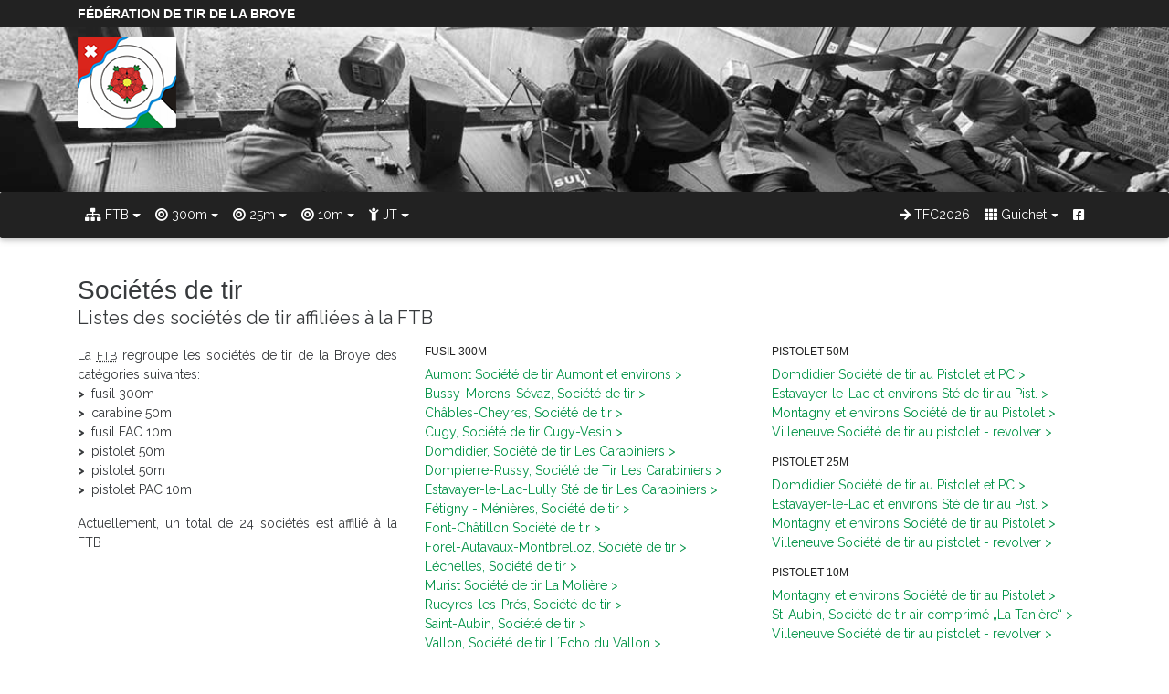

--- FILE ---
content_type: text/html; charset=UTF-8
request_url: https://tir-broye.ch/societes/
body_size: 4118
content:
<!DOCTYPE html>
<html lang="fr">
    <head>
        <meta charset="utf-8">
        <meta name="viewport" content="width=device-width, initial-scale=1, shrink-to-fit=no">
        <meta http-equiv="x-ua-compatible" content="ie=edge">
                    <meta name="description" content="Fédération des sociétés de tir de la Broye fribourgeoise">
            <meta name="author" content="Fédération de Tir de la Broye">
            <meta name="keywords" content="fédération de tir, tir broye, tir en campagne, coupe de la broye, tir sportif">
                            <meta property="og:type" content="website" />
            <meta property="og:title" content="Fédération de Tir de la Broye" />
            <meta property="og:description" content="Fédération des sociétés de tir de la Broye fribourgeoise" />
            <meta property="og:url" content="http://tir-broye.ch" />
            <meta property="og:site_name" content="Fédération de Tir de la Broye" />
            <meta property="og:image" content="http://tir-broye.ch/assets/social/facebook.png" />
            <meta name="twitter:card" content="summary_large_image"/>
            <meta name="twitter:domain" content="Fédération de Tir de la Broye"/>
            <meta name="twitter:image:src"  content="http://tir-broye.ch/assets/social/twitter.png" />
                <title>FTB</title>


                <link rel="stylesheet" href="/css/app.css" />
                
    </head>

    <body data-ng-app="application">

        <header>

            <div class="title-ribbon hidden-xs-down">
                <div class="container">
                    Fédération de Tir de la Broye
                </div>
            </div>

            <div id="carousel-wrapper" class="hidden-xs-down">

                <div class="logo-container">
                    <div class="container">
                        <a href="/"><img src="/img/header/logo.png" /></a>
                    </div>
                </div>


                <!--Carousel Wrapper-->
                <div id="carousel-example-1" class="carousel slide carousel-fade" data-ride="carousel">



                    <!--Indicators-->
                    <!--<ol class="carousel-indicators">-->
                    <!--<li data-target="#carousel-example-1" data-slide-to="0" class="active"></li>-->
                    <!--<li data-target="#carousel-example-1" data-slide-to="1"></li>-->
                    <!--<li data-target="#carousel-example-1" data-slide-to="2"></li>-->
                    <!--</ol>-->
                    <!--/.Indicators-->

                    <!--Slides-->
                    <div class="carousel-inner" role="listbox" style="height: 180px">

                        <!--First slide-->
                        <div class="carousel-item active">
                            <!--Caption-->
                            <div class="flex-center animated fadeInDown">
                                <!--<ul>-->
                                <!--<li>-->
                                <!--<h1 class="h1-responsive">Material Design for Bootstrap 4</h1></li>-->
                                <!--<li>-->
                                <!--<p>The most powerful and free UI KIT for the newest Bootstrap</p>-->
                                <!--</li>-->
                                <!--<li>-->
                                <!--<a target="_blank" href="http://mdbootstrap.com/getting-started/" class="btn btn-primary btn-lg">Sign up!</a>-->
                                <!--<a target="_blank" href="http://mdbootstrap.com/material-design-for-bootstrap/" class="btn btn-default btn-lg">Learn more</a>-->
                                <!--</li>-->
                                <!--</ul>-->
                            </div>
                            <!--Caption-->
                        </div>
                        <!--/.First slide-->

                        <!--Second slide -->
                        <div class="carousel-item">
                            <!--Caption-->
                            <div class="flex-center animated fadeInDown">
                                <!--<ul>-->
                                <!--<li>-->
                                <!--<h1 class="h1-responsive">Lots of tutorials at your disposal</h1>-->
                                <!--</li>-->
                                <!--<li>-->
                                <!--<p>And all of them are FREE!</p>-->
                                <!--</li>-->
                                <!--<li>-->
                                <!--<a target="_blank" href="http://mdbootstrap.com/bootstrap-tutorial/" class="btn btn-primary btn-lg">Start learning</a>-->
                                <!--</li>-->
                                <!--</ul>-->
                            </div>
                            <!--Caption-->
                        </div>
                        <!--/.Second slide -->

                    </div>
                    <!--/.Slides-->

                    <!--Controls-->
                    <!--<a class="left carousel-control" href="#carousel-example-1" role="button" data-slide="prev">-->
                    <!--<span class="icon-prev" aria-hidden="true"></span>-->
                    <!--<span class="sr-only">Previous</span>-->
                    <!--</a>-->
                    <!--<a class="right carousel-control" href="#carousel-example-1" role="button" data-slide="next">-->
                    <!--<span class="icon-next" aria-hidden="true"></span>-->
                    <!--<span class="sr-only">Next</span>-->
                    <!--</a>-->
                    <!--/.Controls-->
                </div>
                <!--/.Carousel Wrapper-->

            </div>

            <!--Navbar-->
            <nav class="navbar navbar-dark navbar-dark-gray">

                <!-- Collapse button-->
                <button class="navbar-toggler hidden-sm-up" type="button" data-toggle="collapse" data-target="#collapseEx">
                    <i class="fa fa-bars"></i>
                </button>

                <div class="container">

                    <!--Collapse content-->
                    <div class="collapse navbar-toggleable-xs" id="collapseEx">
                        <ul class="nav navbar-nav">
                            <li class="nav-item btn-group">
                                <a class="nav-link dropdown-toggle" href="#" role="button" id="dropdownFTB" data-toggle="dropdown" aria-haspopup="true" aria-expanded="false"><i class="fa fa-sitemap"></i> FTB</a>
                                <div class="dropdown-menu" aria-labelledby="dropdownFTB">
                                    <a class="dropdown-item" href="/comite">Comité</a>
                                    <a class="dropdown-item" href="/rapports">Rapports et statuts</a>
                                    <div class="dropdown-divider"></div>
                                    <a class="dropdown-item" href="/societes/">Sociétés affiliées</a>
                                    <div class="dropdown-divider"></div>
                                    <a class="dropdown-item" href="/liens">Liens</a>
                                    <a class="dropdown-item" href="/presse">Presse</a>
                                    <div class="dropdown-divider"></div>
                                    <a class="dropdown-item" href="/contact">Contact</a>
                                </div>
                            </li>

                            <li class="nav-item btn-group">
                                <a class="nav-link dropdown-toggle" href="#" role="button" id="dropdown300m" data-toggle="dropdown" aria-haspopup="true" aria-expanded="false"><i class="fa fa-bullseye"></i> 300m</a>
                                <div class="dropdown-menu" aria-labelledby="dropdown300m">
                                    <a class="dropdown-item" href="/tfc/2025">TFC</a>
                                    <a class="dropdown-item" href="/district/">Coupe de District</a>
                                    <a class="dropdown-item" href="/csg">CSG</a>
                                    <a class="dropdown-item" href="/100e/">Tir du 100<sup>e</sup></a>
                                </div>
                            </li>

                            <li class="nav-item btn-group">
                                <a class="nav-link dropdown-toggle" href="#" role="button" id="dropdown25m" data-toggle="dropdown" aria-haspopup="true" aria-expanded="false"><i class="fa fa-bullseye"></i> 25m</a>
                                <div class="dropdown-menu" aria-labelledby="dropdown25m">
                                    <a class="dropdown-item" href="/tfc/2025">TFC</a>
                                    <a class="dropdown-item" href="/champ-broyard-pistolet">Champ. broyard</a>
                                    <a class="dropdown-item" href="/100e/">Tir du 100<sup>e</sup></a>
                                </div>
                            </li>

                            <li class="nav-item btn-group">
                                <a class="nav-link dropdown-toggle" href="#" role="button" id="dropdown10m" data-toggle="dropdown" aria-haspopup="true" aria-expanded="false"><i class="fa fa-bullseye"></i> 10m</a>
                                <div class="dropdown-menu" aria-labelledby="dropdown10m">
                                    <a class="dropdown-item" href="/champ-broyard-pistolet-10m">Champ. broyard 10m</a>
                                </div>
                            </li>

                            <li class="nav-item btn-group">
                                <a class="nav-link dropdown-toggle" href="#" role="button" id="dropdownJT" data-toggle="dropdown" aria-haspopup="true" aria-expanded="false"><i class="fa fa-child"></i> JT</a>
                                <div class="dropdown-menu" aria-labelledby="dropdownJT">
                                    <a class="dropdown-item" href="/jt-cg">Championnat de groupes</a>
                                    <a class="dropdown-item" href="/construction">Concours individuel</a>
                                    <a class="dropdown-item" href="/construction">Championnat broyard junior</a>
                                    <a class="dropdown-item" href="/construction">Qualifications JU-VE</a>
                                    <a class="dropdown-item" href="/construction">Qualifications cant. ind.</a>
                                    <div class="dropdown-divider"></div>
                                    <a class="dropdown-item" href="/construction">Inscription</a>
                                    <a class="dropdown-item" href="/construction">Agenda</a>
                                </div>
                            </li>
                        </ul>
                        <ul class="nav navbar-nav nav-flex-icons">
                            <li class="nav-item">
                                <a class="nav-link" href="https://tcbroye2026.tir-vallon.ch"><i class="fa fa-arrow-right"></i> TFC2026</a>
                            </li>
                            <li class="nav-item btn-group">
                                <a class="nav-link dropdown-toggle" href="#" role="button" id="dropdownGuichet" data-toggle="dropdown" aria-haspopup="true" aria-expanded="false"><i class="fa fa-th"></i> Guichet</a>
                                <div class="dropdown-menu" aria-labelledby="dropdownGuichet">
                                    <a class="dropdown-item" href="/sat-fst-admin">SAT/FST Admin</a>
                                    <a class="dropdown-item" href="/maitrises">Demande de maîtrise</a>
                                    <a class="dropdown-item" href="/benevoles">Inscription des bénévoles</a>
                                    <a class="dropdown-item" href="/laureats">Annonce de lauréats</a>

                            <a class="dropdown-item" href="/initiation">Portes ouvertes</a>
                                    <a class="dropdown-item" href="/introjt">Introduction 25m JT</a>
                                </div>
                            </li>
                            <li class="nav-item">
                                <a class="nav-link" href="https://www.facebook.com/ftbroye/" target="_blank"><i class="fab fa-facebook-square"></i></a>
                            </li>
                        </ul>
                    </div>
                    <!--/.Collapse content-->

                </div>

            </nav>
            <!--/.Navbar-->
        </header>

        <br><br>

        <main>
            <div class="container" id="#content">
                <div class="page-header">
        <h3>Sociétés de tir</h3>
        <p class="lead">Listes des sociétés de tir affiliées à la FTB</p>
    </div>
    <div class="row">
        <div class="col-md-4">
            La <abbr title="Fédération de Tir de la Broye" class="initialism">FTB</abbr> regroupe les sociétés de tir de la Broye des catégories suivantes:
            <ul class="gt">
                <li>fusil 300m</li>
                <li>carabine 50m</li>
                <li>fusil FAC 10m</li>
                <li>pistolet 50m</li>
                <li>pistolet 50m</li>
                <li>pistolet PAC 10m</li>
            </ul>
            Actuellement, un total de 24 sociétés est affilié à la FTB
        </div>
        <div class="col-md-4">
            <h4 class="list-header">Fusil 300m</h4>
            <ul>
                                                            <a class="gt" href="/societes/1.10.0.06.208">
                                                            Aumont Société de tir Aumont et environs
                                                    </a><br />
                                                                                <a class="gt" href="/societes/1.10.0.06.221">
                                                            Bussy-Morens-Sévaz, Société de tir
                                                    </a><br />
                                                                                <a class="gt" href="/societes/1.10.0.06.223">
                                                            Châbles-Cheyres, Société de tir
                                                    </a><br />
                                                                                <a class="gt" href="/societes/1.10.0.06.242">
                                                            Cugy, Société de tir Cugy-Vesin
                                                    </a><br />
                                                                                <a class="gt" href="/societes/1.10.0.06.244">
                                                            Domdidier, Société de tir Les Carabiniers
                                                    </a><br />
                                                                                                                    <a class="gt" href="/societes/1.10.0.06.246">
                                                            Dompierre-Russy, Société de Tir Les Carabiniers
                                                    </a><br />
                                                                                <a class="gt" href="/societes/1.10.0.06.254">
                                                            Estavayer-le-Lac-Lully Sté de tir Les Carabiniers
                                                    </a><br />
                                                                                                                    <a class="gt" href="/societes/1.10.0.06.256">
                                                            Fétigny - Ménières, Société de tir
                                                    </a><br />
                                                                                <a class="gt" href="/societes/1.10.0.06.259">
                                                            Font-Châtillon Société de tir
                                                    </a><br />
                                                                                <a class="gt" href="/societes/1.10.0.06.260">
                                                            Forel-Autavaux-Montbrelloz, Société de tir
                                                    </a><br />
                                                                                                                    <a class="gt" href="/societes/1.10.0.06.296">
                                                            Léchelles, Société de tir
                                                    </a><br />
                                                                                                                    <a class="gt" href="/societes/1.10.0.06.302">
                                                            Murist Société de tir La Molière
                                                    </a><br />
                                                                                <a class="gt" href="/societes/1.10.0.06.328">
                                                            Rueyres-les-Prés, Société de tir
                                                    </a><br />
                                                                                <a class="gt" href="/societes/1.10.0.06.330">
                                                            Saint-Aubin, Société de tir
                                                    </a><br />
                                                                                                                    <a class="gt" href="/societes/1.10.0.06.350">
                                                            Vallon, Société de tir L´Echo du Vallon
                                                    </a><br />
                                                                                <a class="gt" href="/societes/1.10.0.06.356">
                                                            Villeneuve-Surpierre-Praratoud Société de tir
                                                    </a><br />
                                                                                                                                                            </ul>
            <h4 class="list-header">Fusil 10m</h4>
            <ul>
                                                                                                                                                                                                                                                                                    <a class="gt" href="/societes/1.10.0.06.246">
                                                            Dompierre-Russy, Société de Tir Les Carabiniers
                                                    </a><br />
                                                                                                                                                                                                                                                                    <a class="gt" href="/societes/1.10.0.06.291">
                                                            Torny et environs, Sté de tir sportif
                                                    </a><br />
                                                                                                                                                                                                                                                                                                                                                                                                                    <a class="gt" href="/societes/1.37.0.00.042">
                                                            Lully, Tir sportif &quot;la Mouche&quot;
                                                    </a><br />
                                                                                <a class="gt" href="/societes/1.37.0.00.030">
                                                            Vully-Broye Sté de tir Air comprimé
                                                    </a><br />
                                                </ul>
        </div>
        <div class="col-md-4">
            <h4 class="list-header">Pistolet 50m</h4>
            <ul>
                                                                                                                                                                                                                                                <a class="gt" href="/societes/1.10.0.06.245">
                                                            Domdidier Société de tir au Pistolet et PC
                                                    </a><br />
                                                                                                                                                        <a class="gt" href="/societes/1.10.0.06.255">
                                                            Estavayer-le-Lac et environs Sté de tir au Pist.
                                                    </a><br />
                                                                                                                                                                                                                                                                    <a class="gt" href="/societes/1.10.0.06.297">
                                                            Montagny et environs Société de tir au Pistolet
                                                    </a><br />
                                                                                                                                                                                                                                                                                                        <a class="gt" href="/societes/1.10.0.06.357">
                                                            Villeneuve Société de tir au pistolet - revolver
                                                    </a><br />
                                                                                                                        </ul>
            <h4 class="list-header">Pistolet 25m</h4>
            <ul>
                                                                                                                                                                                                                                                <a class="gt" href="/societes/1.10.0.06.245">
                                                            Domdidier Société de tir au Pistolet et PC
                                                    </a><br />
                                                                                                                                                        <a class="gt" href="/societes/1.10.0.06.255">
                                                            Estavayer-le-Lac et environs Sté de tir au Pist.
                                                    </a><br />
                                                                                                                                                                                                                                                                    <a class="gt" href="/societes/1.10.0.06.297">
                                                            Montagny et environs Société de tir au Pistolet
                                                    </a><br />
                                                                                                                                                                                                                                                                                                        <a class="gt" href="/societes/1.10.0.06.357">
                                                            Villeneuve Société de tir au pistolet - revolver
                                                    </a><br />
                                                                                                                        </ul>
            <h4 class="list-header">Pistolet 10m</h4>
            <ul>
                                                                                                                                                                                                                                                                                                                                                                                                                                                                                                                                                                                    <a class="gt" href="/societes/1.10.0.06.297">
                                                            Montagny et environs Société de tir au Pistolet
                                                    </a><br />
                                                                                                                                                                                            <a class="gt" href="/societes/1.10.0.06.331">
                                                            St-Aubin, Société de tir air comprimé „La Tanière“
                                                    </a><br />
                                                                                                                                                        <a class="gt" href="/societes/1.10.0.06.357">
                                                            Villeneuve Société de tir au pistolet - revolver
                                                    </a><br />
                                                                                                                        </ul>
            <h4 class="list-header">Carabine 50m</h4>
            <ul>
                                                                                                                                                                                                                                                <a class="gt" href="/societes/1.10.0.06.245">
                                                            Domdidier Société de tir au Pistolet et PC
                                                    </a><br />
                                                                                                                                                                                                                                                                                                                                                                                                                                                                                                                                                                                                                                                                                                                        </ul>
        </div>
    </div>




                </div>
        </main>


                                                                                            
        <section class="background-green" id="section-sponsors">
            <div class="container">
                <div class="row text-xs-center">
                    <img src="/img/sponsoring/grisoni.png" class="img-sponsor" alt="Groupe Grisoni" />
                    <img src="/img/sponsoring/freesport.png" class="img-sponsor" alt="FreeSport" />
                    <img src="/img/sponsoring/goutte.png" class="img-sponsor" alt="Goutte Récupération SA" />
                    <img src="/img/sponsoring/gutknecht.png" class="img-sponsor" alt="Gutknecht SA" />
                    <img src="/img/sponsoring/mediaf.png" class="img-sponsor" alt="media f" />
                    <img src="/img/sponsoring/bosc.png" class="img-sponsor" alt="Bosc" />
                </div>
            </div>
        </section>

        <section class="background-green" id="section-become-a-sponsor">
            <div class="container">
                <div class="row text-xs-center">
                    <span class="lead sponsors-call-to-action align-middle">Votre logo ou publicité ici?</span><a href="/contact/jean-marc.berger" class="btn btn-danger align-middle">Devenez sponsor de la FTB!</a>
                </div>
            </div>
        </section>

        <!--Footer-->
        <footer class="page-footer page-footer-dark-gray hidden-xs-down">

            <div class="container">

                <div class="col-md-2 offset-md-1">
                    <h5>FTB</h5>
                    <ul>
                        <li><a href="/comite">Commissions</a></li>
                        <li><a href="/societes/">Sociétés de tir</a></li>
                        <li><a href="/liens">Liens</a></li>
                        <li><a href="/presse">Presse</a></li>
                        <li><a href="/contact">Contact</a></li>
                    </ul>
                </div>

                <div class="col-md-2">
                    <h5>TFC</h5>
                    <ul>
                        <li><a href="/tfc/2025">Font 2025</a></li>
                        <li><a href="/tfc/2024">Rueyres-les-Près 2024</a></li>
                        <li><a href="/tfc/2023">Ménières 2023</a></li>
                        <li><a href="/tfc/2022">Murist 2022</a></li>
                        <li><a href="/tfc/2021">Villeneuve 2021</a></li>

                        <!--
                        <li><a href="/tfc/2020">Avanturies 2020</a></li>
                        <li><a href="/tfc/2019">Bussy 2019</a></li>
                        <li><a href="/tfc/2018">Châbes 2018</a></li>
                        <li><a href="/tfc/2017">Aumont 2017</a></li>
                        <li><a href="/tfc/2016">Corcelles-près-Payerne 2016</a></li>
                        <li><a href="/tfc/2015">Saint-Aubin 2015</a></li>
                        <li><a href="/tfc/2014">Estavayer-le-Lac/Lully 2014</a></li>
                        <li><a href="/tfc/2013">Vallon 2013</a></li>
                        <li><a href="/tfc/2012">Dompierre 2012</a></li>
                        <li><a href="#">Toutes les éditions</a></li>
                            -->
                    </ul>
                </div>

                <div class="col-md-2">
                    <h5>District</h5>
                    <ul>
                        <li><a href="/district/2025">Édition 2025</a></li>
                        <li><a href="/district/2024">Édition 2024</a></li>
                        <li><a href="/district/2023">Édition 2023</a></li>
                        <li><a href="/district/2022">Édition 2022</a></li>
                        <li><a href="/district/archives">Toutes les éditions</a></li>
                    </ul>
                </div>

                <div class="col-md-2">
                    <h5>CSG</h5>
                    <ul>
                        <li><a href="/csg">Édition 2025</a></li>
                        <li><a href="/csg/2024">Édition 2024</a></li>
                        <li><a href="/csg/2023">Édition 2023</a></li>
                        <li><a href="/csg/2022">Édition 2022</a></li>
                        <li><a href="/csg/2021">Édition 2021</a></li>
                    </ul>
                </div>

                <div class="col-md-2">
                    <h5>SAT/FST Admin</h5>
                    <ul>
                        <li><a href="https://www.sat.admin.ch" class="header afs" target="_blank">SAT/FST Admin</a></li>
                        <li><a href="/sat-fst-admin">Aide</a></li>
                    </ul>
                    <h5>Social</h5>
                    <ul>
                        <li><a href="https://www.facebook.com/ftbroye" target="_blank">Facebook</a></li>
                        <li><a href="https://fsft-fssv.ch/" target="_blank">FSFT</a></li>
                        <li><a href="http://www.swissshooting.ch/fr/" target="_blank">FST</a></li>
                    </ul>
                </div>
            </div>
            <div class="footer-copyright hidden-xs-down">
                <div class="container text-md-right">
                    © 2000-2026 Fédération de Tir de la Broye. Tous droits réservés.
                </div>
            </div>
        </footer>
        <script src="https://npmcdn.com/tether@1.2.4/dist/js/tether.min.js"></script>
                <script type="text/javascript" src="/js/8cd848a.js"></script>
                    </body>
</html>